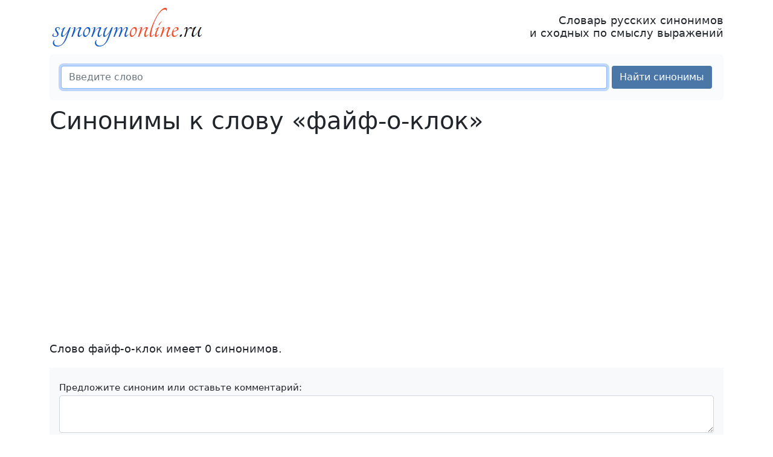

--- FILE ---
content_type: text/html; charset=UTF-8
request_url: https://synonymonline.ru/%D0%A4/%D1%84%D0%B0%D0%B9%D1%84-%D0%BE-%D0%BA%D0%BB%D0%BE%D0%BA
body_size: 2808
content:
<!DOCTYPE html> <html lang="ru"> <head> <meta charset="utf-8"> <meta http-equiv="X-UA-Compatible" content="IE=edge"> <meta name="viewport" content="width=device-width, initial-scale=1"> <title>Синонимы слова «файф-о-клок» с примерами ♥</title> <meta name="description" content="Синонимы и близкие по смыслу выражения к слову «файф-о-клок». Синонимы к другим словам — в словаре синонимов synonymonline.ru."> <meta property="og:description" content="Синонимы и близкие по смыслу выражения к слову «файф-о-клок». Синонимы к другим словам — в словаре синонимов synonymonline.ru."> <meta property="og:title" content="Синонимы слова «файф-о-клок» с примерами ♥"> <meta property="og:image" content="https://synonymonline.ru/apple-touch-icon.png"> <meta property="og:image:width" content="180"> <meta property="og:image:height" content="180"> <link rel="canonical" href="https://synonymonline.ru/Ф/файф-о-клок"> <link href="/assets/bootstrap/css/bootstrap.min.css" rel="stylesheet"> <link href="/assets/css/custom.min.css" rel="stylesheet"> <link rel="apple-touch-icon" sizes="180x180" href="/apple-touch-icon.png"> <link rel="icon" type="image/png" sizes="32x32" href="/favicon-32x32.png"> <link rel="icon" type="image/png" sizes="16x16" href="/favicon-16x16.png"> <link rel="manifest" href="/site.webmanifest"> <link rel="mask-icon" href="/safari-pinned-tab.svg" color="#5bbad5"> <meta name="theme-color" content="#ffffff"> <script>window.yaContextCb=window.yaContextCb||[]</script> <script src="https://yandex.ru/ads/system/context.js" async></script> </head> <body> <nav class="navbar navbar-light bg-light d-print-none d-block d-sm-none"> <div class="container-fluid"> <a class="navbar-brand" href="https://synonymonline.ru">synonymonline.ru</a> <button class="navbar-toggler" type="button" data-bs-toggle="collapse" data-bs-target="#navbarSupportedContent" aria-controls="navbarSupportedContent" aria-expanded="false" aria-label="Меню сайта"> <span class="navbar-toggler-icon"></span> </button> <div class="collapse navbar-collapse" id="navbarSupportedContent"> <ul class="navbar-nav me-auto"> <li class="nav-item"> <a href="https://synonymonline.ru" class="nav-link">Словарь синонимов</a></li> <li class="nav-item"> <a href="/synonyms.html" class="nav-link">Синонимы</a></li> <li class="nav-item"> <a href="/top.html" class="nav-link">Популярные слова</a></li> <li class="nav-item"> <a href="/vocabulary.html" class="nav-link">Печатные словари</a></li> <li class="nav-item"> <a href="/download.html" class="nav-link">Скачать словари</a></li> <li class="nav-item"> <a href="/about.html" class="nav-link">О словаре</a></li> </ul> </div> </div> </nav><div class="container"> <header> <div class="d-print-none d-none d-sm-block"> <div class="d-flex justify-content-between align-items-center"> <a href="https://synonymonline.ru"><img src="/logo.png" alt="synonymonline.ru" height="70" width="258"></a> <p class="slogan">Словарь русских синонимов<br>и сходных по смыслу выражений</p> </div> </div> <form id="frmSearch" method="post" class="form-search d-print-none"> <input type="hidden" name="ci_csrf_token" value=""> <div class="d-flex flex-wrap flex-sm-nowrap"> <input type="search" class="form-control m-1" id="wordSearch" name="wordSearch" required maxlength="25" placeholder="Введите слово" autofocus> <button type="submit" class="btn btn-custom m-1 text-nowrap" id="btnSearch">Найти синонимы</button> </div> <div id="resultSearch"></div> </form> </header> <main> <h1>Синонимы к слову &laquo;файф-о-клок&raquo;</h1> <div class="d-print-none"> <div id="yandex_rtb_R-A-110357-3"></div> <script>window.yaContextCb.push(()=>{ Ya.Context.AdvManager.render({ renderTo: 'yandex_rtb_R-A-110357-3', blockId: 'R-A-110357-3' }) })</script></div> <p class="mb-1"> Слово файф-о-клок имеет 0 синонимов. </p> <form method="post" id="frmComment" name="frmComment" class="bg-light p-3 my-3 small d-print-none"> <input type="hidden" name="comment_url" id="comment_url" value="https://synonymonline.ru/%D0%A4/%D1%84%D0%B0%D0%B9%D1%84-%D0%BE-%D0%BA%D0%BB%D0%BE%D0%BA"> <div class="form-group my-1"> <label for="comment_message">Предложите синоним или оставьте комментарий:</label> <textarea class="form-control" id="comment_message" name="comment_message" rows="2" required></textarea> </div> <div class="form-group my-1"> <label for="comment_name">Ваше имя:</label> <input type="text" class="form-control" id="comment_name" name="comment_name" maxlength="100" required> </div> <button type="submit" class="btn btn-sm btn-custom my-1" id="btnComment">Отправить</button> <span id="resultComment"></span> </form> <div class="d-print-none"> <p>Слово файф-о-клок входит в <a href="/Ф">слова на букву Ф</a>.</p> <div class="alphabet d-print-none"> <a href="/А">А</a> <a href="/Б">Б</a> <a href="/В">В</a> <a href="/Г">Г</a> <a href="/Д">Д</a> <a href="/Е">Е</a> <a href="/Ё">Ё</a> <a href="/Ж">Ж</a> <a href="/З">З</a> <a href="/И">И</a> <a href="/Й">Й</a> <a href="/К">К</a> <a href="/Л">Л</a> <a href="/М">М</a> <a href="/Н">Н</a> <a href="/О">О</a> <a href="/П">П</a> <a href="/Р">Р</a> <a href="/С">С</a> <a href="/Т">Т</a> <a href="/У">У</a> <a href="/Ф" class="current">Ф</a> <a href="/Х">Х</a> <a href="/Ц">Ц</a> <a href="/Ч">Ч</a> <a href="/Ш">Ш</a> <a href="/Щ">Щ</a> <a href="/Ы">Ы</a> <a href="/Э">Э</a> <a href="/Ю">Ю</a> <a href="/Я">Я</a> </div> <button onclick="print()" class="btn btn-sm btn-secondary"> <svg xmlns="http://www.w3.org/2000/svg" width="16" height="16" fill="currentColor" class="bi bi-printer" viewBox="0 0 16 16"> <path d="M2.5 8a.5.5 0 1 0 0-1 .5.5 0 0 0 0 1z"/> <path d="M5 1a2 2 0 0 0-2 2v2H2a2 2 0 0 0-2 2v3a2 2 0 0 0 2 2h1v1a2 2 0 0 0 2 2h6a2 2 0 0 0 2-2v-1h1a2 2 0 0 0 2-2V7a2 2 0 0 0-2-2h-1V3a2 2 0 0 0-2-2H5zM4 3a1 1 0 0 1 1-1h6a1 1 0 0 1 1 1v2H4V3zm1 5a2 2 0 0 0-2 2v1H2a1 1 0 0 1-1-1V7a1 1 0 0 1 1-1h12a1 1 0 0 1 1 1v3a1 1 0 0 1-1 1h-1v-1a2 2 0 0 0-2-2H5zm7 2v3a1 1 0 0 1-1 1H5a1 1 0 0 1-1-1v-3a1 1 0 0 1 1-1h6a1 1 0 0 1 1 1z"/> </svg> Печатать </button> </div> </main> <aside class="d-print-none"> <div class="sidebar"> <img class="paperclip" src="/assets/images/paperclip.png" alt="Скрепка" width="70" height="70"> <div class="sidebar-links-box"> <ul class="list-unstyled d-sm-flex flex-wrap justify-content-evenly gap-2"> <li><a href="https://synonymonline.ru">Словарь синонимов</a></li> <li><a href="/synonyms.html">Синонимы</a></li> <li><a href="/top.html">Популярные слова</a></li> <li><a href="/vocabulary.html">Словари синонимов</a></li> <li><a href="/download.html">Скачать</a></li> <li><a href="/about.html">О словаре</a></li> <li><a href="/feedback.html">Обратная связь</a></li> </ul> </div> <div> <a href="https://vk.com/love_russian_language"> <img src="/assets/images/vk_group3.jpg" height="636" width="310" class="mx-auto d-block img-fluid" alt="Я люблю русский язык"> </a> </div></div> </aside> <footer class="d-print-none"> <p> Пара тысяч чертова дюжина — текущий год :)<br> <img src="/favicon-16x16.png" width="16" height="16" alt="logo"> synonymonline.ru &mdash; <a href="https://synonymonline.ru">словарь синонимов онлайн</a>, подбор синонимов и сходных по смыслу выражений </p> </footer> </div> <div class="scroll-top-wrapper d-print-none">↑</div> <script src="/assets/bootstrap/js/bootstrap.min.js" defer></script> <script src="/assets/js/metrika.min.js" defer></script> <noscript><div><img src="https://mc.yandex.ru/watch/18746071" style="position:absolute; left:-9999px;" alt=""></div></noscript> <script src="/assets/js/main.min.js?v=2.7" defer></script> <link href="/assets/css/scrolltop.min.css" rel="stylesheet"> <script src="/assets/js/scrolltop.min.js"></script> </body> </html>

--- FILE ---
content_type: text/css
request_url: https://synonymonline.ru/assets/css/custom.min.css
body_size: 627
content:
body{line-height:1.7;font-size:1.1rem}h1,h2,h3{font-weight:300;margin-bottom:1rem}.anchor,a{color:#4a76a8}a:hover{color:#f14e23}.anchor{text-decoration:none;border-bottom:1px dotted #4a76a8;cursor:pointer}header{margin:10px 0}.slogan{line-height:1.2;text-align:right;margin:0}footer{border-top:1px #666 solid;font-size:14px;margin-top:10px;padding-top:10px;text-align:center}.paperclip{position:absolute;top:-28px;left:-23px}.sidebar{background:#fbfbfb;padding:15px 0;border-radius:5px;margin:20px 0;position:relative}.sidebar-links-box{margin:5px 15px 25px}.alphabet,.alphabet2{margin:15px 0}.alphabet a,.alphabet span{font-size:22px;line-height:1.1;display:inline-block;width:28px;height:28px;text-align:center;margin:3px}.alphabet2 a,.alphabet2 span{display:inline-block;width:30px;text-align:center;margin:2px;font-size:18px}.alphabet .current,.alphabet2 .current{background-color:#f14e23;border-radius:3px;color:#fff}.alphabet .current:hover,.alphabet2 .current:hover{text-decoration:none}ol.list-words li::marker{font-size:75%;color:#999}ol.list-words li{padding-left:3px}.list-columns{column-count:4}.form-search{background:#fafbfc;padding:15px;border-radius:5px;margin:10px 0}.page-menu-links a,.page-menu-links-list li a{text-decoration:none;border-bottom:1px #4a76a8 dotted}.page-menu-links a:hover,.page-menu-links-list li a:hover{border-bottom:0}.page-menu-links a{margin:0 10px}.img-bordered{border:2px #ddd dashed;box-sizing:content-box}.pagination a,.pagination span{border:0;font-size:18px;width:30px;height:30px;border-radius:50%;display:inline-block;text-align:center;margin:3px}.pagination a:hover{background-color:#e9ecef}.pagination li.active span{background-color:#f14e23;color:#fff}.btn-custom,.btn-custom-red{background-color:#4a76a8;text-decoration:none;color:#fff}.btn-custom:hover{background-color:#5c9ad9;color:#fff}.btn-custom-red{background-color:#f14e23}.ref,div[id^=yandex_rtb],ins{margin:20px 0;height:300px}@media only screen and (max-width:1200px){.list-columns{column-count:3}}@media only screen and (max-width:992px){.alphabet a,.alphabet span{margin:5px}.alphabet2 a,.alphabet2 span{margin:3px}.list-columns{column-count:2}}@media only screen and (max-width:576px){.list-words a,.page-menu-links-list li,.sidebar-links-box li{margin-bottom:10px}.list-words a{display:inline-block}}@media only screen and (max-width:300px){.list-columns{column-count:1}}@media print{a[href]:after{content:""}.ref,div[id^=yandex_rtb],ins{display:none}.list-columns{column-count:1}}

--- FILE ---
content_type: text/css
request_url: https://synonymonline.ru/assets/css/scrolltop.min.css
body_size: 47
content:
.scroll-top-wrapper{position:fixed;display:none;overflow:hidden;text-align:center;z-index:99999999;background-color:#777;color:#eee;width:48px;height:48px;line-height:48px;right:15px;bottom:15px;font-size:25px;border-radius:10px;cursor:pointer;transition:all .5s ease-in-out}.scroll-top-wrapper:hover{background-color:#333}@media print{.scroll-top-wrapper{display:none}}

--- FILE ---
content_type: application/x-javascript
request_url: https://synonymonline.ru/assets/js/main.min.js?v=2.7
body_size: 1532
content:
if(document.getElementById("frmSearchReverse")!=null){anchors=document.querySelectorAll('span[action="goSearchReverse"]');anchors.forEach(anchor=>anchor.onclick=function(e){if(e.target.innerText){document.getElementById("wordSearchReverse").value=e.target.innerText;submitSearchReverse()}});document.getElementById("frmSearchReverse").onsubmit=submitSearchReverse}if(document.getElementById("frmSearch")!=null){document.getElementById("frmSearch").onsubmit=submitSearch}if(document.getElementById("frmComment")!=null){document.getElementById("frmComment").onsubmit=submitSaveComment}function submitSearchReverse(){let button=document.getElementById("btnSearchReverse");let msg=document.getElementById("resultSearchReverse");let word=document.getElementById("wordSearchReverse");button.disabled=true;msg.classList.remove("text-danger");msg.innerHTML="Идёт поиск. Подождите...";fetch("/assets/json/search-reverse.json",{method:"POST",headers:{"Content-Type":"application/json","X-Requested-With":"XMLHttpRequest"},body:JSON.stringify({word:word.value.trim()})}).then(response=>{button.disabled=false;if(response.status!==200){msg.innerHTML='<p class="mt-3">🙁 Что-то сломалось...<br>Отсутствует интернет-соединение либо произошёл сбой в нашей программе. Попробуйте позже проверить слово.</p>';msg.classList.add("text-danger");return null}return response.json()}).then(data=>{if(data.status==="ok"){msg.innerHTML=`<p class="mb-1">
                            Слово <span class="fst-italic">${data.word}</span> является синонимом для следующих слов:<br>
                            <span class="fs-5">${data.words.join(", ")}</span>.
                            </p>`}else if(data.status==="notfound"){msg.innerHTML=`Слово &laquo;${data.word}&raquo; среди синонимов не найдено.`}else if(data.status==="error"){msg.innerHTML=`&#128712; ${data.text}`;msg.classList.add("text-danger")}else{msg.innerHTML=data.text}});return false}function submitSearch(){let button=document.getElementById("btnSearch");let msg=document.getElementById("resultSearch");let word=document.getElementById("wordSearch");button.disabled=true;msg.classList.remove("text-danger");msg.innerHTML="Идёт поиск. Подождите...";fetch("/assets/json/synonyms.json",{method:"POST",headers:{"Content-Type":"application/json","X-Requested-With":"XMLHttpRequest"},body:JSON.stringify({word:word.value.trim()})}).then(response=>{button.disabled=false;if(response.status!==200){msg.innerHTML='<p class="mt-3">🙁 Что-то сломалось...<br>Отсутствует интернет-соединение либо произошёл сбой в нашей программе. Попробуйте позже проверить слово.</p>';msg.classList.add("text-danger");return null}return response.json()}).then(data=>{if(data.status==="ok"){let synonymsList=`<ol class="list-columns list-words fs-5">`;data.synonyms.slice(0,Math.min(data.cnt,12)).forEach(synonym=>{synonymsList+=`<li>${synonym}</li>`});synonymsList+="</ol>";let result="";if(data.word_baseform.toLowerCase()!==data.word.toLowerCase()){result+=`<p class="small mt-3">
                        &#128712; В нашем словаре нет слова <strong>${data.word}</strong>, но есть начальная форма <strong>${data.word_baseform}</strong>.</p>`}result+=`<p class="mt-3 mb-0">Синонимы к слову ${data.word_baseform}:</p>${synonymsList}`;const link=`/${data.letter}/${data.word_baseform.toLowerCase()}`;if(data.cnt>12){result+=`<p>
                        Всего синонимов &mdash; ${data.cnt}. 
                        Посмотрите <a href="${link}">все&nbsp;синонимы слова ${data.word_baseform}</a>.
                        </p>`}else{result+=`<p><a href="${link}">Синонимы слова ${data.word_baseform}</a>.</p>`}msg.innerHTML=result}else if(data.status==="notfound"){msg.innerHTML=`<p class="mt-3">🙁 Слово &laquo;${data.word}&raquo; не найдено в нашем словаре.</p>`}else if(data.status==="error"){msg.innerHTML=`<p class="mt-3">&#9888; ${data.text}</p>`;msg.classList.add("text-danger")}else if(data.status==="typo"&&data.cnt){let result=`<p class="mt-3"><span class="fw-bold">&#9888; Похоже, в слове <span class="text-danger fw-bold">${data.word}</span> опечатка.</span></p> 
                            <p>Возможно, вы имели в виду ${data.cnt===1?"слово":"одно из слов"}:<br>`;data.items.forEach((word,index)=>{result+=`<span class="anchor">${word}</span>${index<data.cnt-1?", ":"."} `});result+="</p>";msg.innerHTML=result;let anchors=document.querySelectorAll('#resultSearch span[class="anchor"]');anchors.forEach(anchor=>anchor.onclick=function(e){if(e.target.innerText){word.value=e.target.innerText}})}else{msg.innerHTML=`<p class="mt-3">🙁 Слово &laquo;${data.word}&raquo; не найдено в нашем словаре.</p>`}});return false}function submitSaveComment(){let button=document.getElementById("btnComment");let msg=document.getElementById("resultComment");button.disabled=true;msg.classList.remove("text-danger");msg.innerHTML="Отправка данных...";let fields=["comment_url","comment_name","comment_message"];let comment={};fields.forEach(field=>{comment[field]=document.getElementById(field).value});fetch("/api/comments/save",{method:"POST",headers:{"Content-Type":"application/json","X-Requested-With":"XMLHttpRequest"},body:JSON.stringify(comment)}).then(response=>{button.disabled=false;if(response.status!==200){msg.innerHTML='<p class="mt-3">🙁 Что-то сломалось...<br>Отсутствует интернет-соединение либо произошёл сбой в нашей программе. Попробуйте позже.</p>';msg.classList.add("text-danger");return null}return response.json()}).then(data=>{if(data.status==="ok"){msg.innerHTML=`Мы получили ваше сообщение. Скоро администратор сайта проверит его.`;document.forms["frmComment"].reset()}else{msg.innerHTML=data.text}});return false}